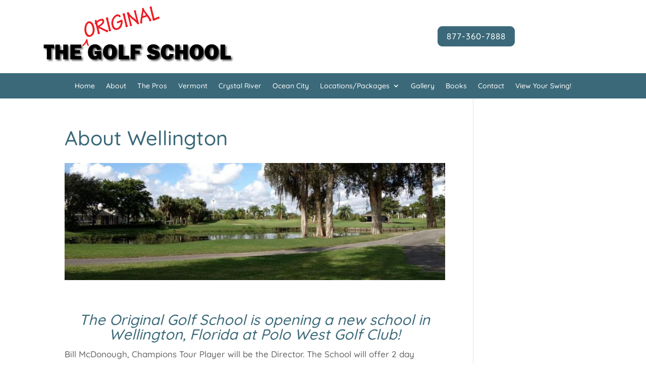

--- FILE ---
content_type: text/html; charset=utf-8
request_url: https://www.google.com/recaptcha/api2/anchor?ar=1&k=6LfBxY8aAAAAAM2hRGaMdRt6UAp0dvKKd0KLqzh8&co=aHR0cHM6Ly90aGVvcmlnaW5hbGdvbGZzY2hvb2wuY29tOjQ0Mw..&hl=en&v=PoyoqOPhxBO7pBk68S4YbpHZ&size=invisible&anchor-ms=20000&execute-ms=30000&cb=5djivkk0gy2p
body_size: 49478
content:
<!DOCTYPE HTML><html dir="ltr" lang="en"><head><meta http-equiv="Content-Type" content="text/html; charset=UTF-8">
<meta http-equiv="X-UA-Compatible" content="IE=edge">
<title>reCAPTCHA</title>
<style type="text/css">
/* cyrillic-ext */
@font-face {
  font-family: 'Roboto';
  font-style: normal;
  font-weight: 400;
  font-stretch: 100%;
  src: url(//fonts.gstatic.com/s/roboto/v48/KFO7CnqEu92Fr1ME7kSn66aGLdTylUAMa3GUBHMdazTgWw.woff2) format('woff2');
  unicode-range: U+0460-052F, U+1C80-1C8A, U+20B4, U+2DE0-2DFF, U+A640-A69F, U+FE2E-FE2F;
}
/* cyrillic */
@font-face {
  font-family: 'Roboto';
  font-style: normal;
  font-weight: 400;
  font-stretch: 100%;
  src: url(//fonts.gstatic.com/s/roboto/v48/KFO7CnqEu92Fr1ME7kSn66aGLdTylUAMa3iUBHMdazTgWw.woff2) format('woff2');
  unicode-range: U+0301, U+0400-045F, U+0490-0491, U+04B0-04B1, U+2116;
}
/* greek-ext */
@font-face {
  font-family: 'Roboto';
  font-style: normal;
  font-weight: 400;
  font-stretch: 100%;
  src: url(//fonts.gstatic.com/s/roboto/v48/KFO7CnqEu92Fr1ME7kSn66aGLdTylUAMa3CUBHMdazTgWw.woff2) format('woff2');
  unicode-range: U+1F00-1FFF;
}
/* greek */
@font-face {
  font-family: 'Roboto';
  font-style: normal;
  font-weight: 400;
  font-stretch: 100%;
  src: url(//fonts.gstatic.com/s/roboto/v48/KFO7CnqEu92Fr1ME7kSn66aGLdTylUAMa3-UBHMdazTgWw.woff2) format('woff2');
  unicode-range: U+0370-0377, U+037A-037F, U+0384-038A, U+038C, U+038E-03A1, U+03A3-03FF;
}
/* math */
@font-face {
  font-family: 'Roboto';
  font-style: normal;
  font-weight: 400;
  font-stretch: 100%;
  src: url(//fonts.gstatic.com/s/roboto/v48/KFO7CnqEu92Fr1ME7kSn66aGLdTylUAMawCUBHMdazTgWw.woff2) format('woff2');
  unicode-range: U+0302-0303, U+0305, U+0307-0308, U+0310, U+0312, U+0315, U+031A, U+0326-0327, U+032C, U+032F-0330, U+0332-0333, U+0338, U+033A, U+0346, U+034D, U+0391-03A1, U+03A3-03A9, U+03B1-03C9, U+03D1, U+03D5-03D6, U+03F0-03F1, U+03F4-03F5, U+2016-2017, U+2034-2038, U+203C, U+2040, U+2043, U+2047, U+2050, U+2057, U+205F, U+2070-2071, U+2074-208E, U+2090-209C, U+20D0-20DC, U+20E1, U+20E5-20EF, U+2100-2112, U+2114-2115, U+2117-2121, U+2123-214F, U+2190, U+2192, U+2194-21AE, U+21B0-21E5, U+21F1-21F2, U+21F4-2211, U+2213-2214, U+2216-22FF, U+2308-230B, U+2310, U+2319, U+231C-2321, U+2336-237A, U+237C, U+2395, U+239B-23B7, U+23D0, U+23DC-23E1, U+2474-2475, U+25AF, U+25B3, U+25B7, U+25BD, U+25C1, U+25CA, U+25CC, U+25FB, U+266D-266F, U+27C0-27FF, U+2900-2AFF, U+2B0E-2B11, U+2B30-2B4C, U+2BFE, U+3030, U+FF5B, U+FF5D, U+1D400-1D7FF, U+1EE00-1EEFF;
}
/* symbols */
@font-face {
  font-family: 'Roboto';
  font-style: normal;
  font-weight: 400;
  font-stretch: 100%;
  src: url(//fonts.gstatic.com/s/roboto/v48/KFO7CnqEu92Fr1ME7kSn66aGLdTylUAMaxKUBHMdazTgWw.woff2) format('woff2');
  unicode-range: U+0001-000C, U+000E-001F, U+007F-009F, U+20DD-20E0, U+20E2-20E4, U+2150-218F, U+2190, U+2192, U+2194-2199, U+21AF, U+21E6-21F0, U+21F3, U+2218-2219, U+2299, U+22C4-22C6, U+2300-243F, U+2440-244A, U+2460-24FF, U+25A0-27BF, U+2800-28FF, U+2921-2922, U+2981, U+29BF, U+29EB, U+2B00-2BFF, U+4DC0-4DFF, U+FFF9-FFFB, U+10140-1018E, U+10190-1019C, U+101A0, U+101D0-101FD, U+102E0-102FB, U+10E60-10E7E, U+1D2C0-1D2D3, U+1D2E0-1D37F, U+1F000-1F0FF, U+1F100-1F1AD, U+1F1E6-1F1FF, U+1F30D-1F30F, U+1F315, U+1F31C, U+1F31E, U+1F320-1F32C, U+1F336, U+1F378, U+1F37D, U+1F382, U+1F393-1F39F, U+1F3A7-1F3A8, U+1F3AC-1F3AF, U+1F3C2, U+1F3C4-1F3C6, U+1F3CA-1F3CE, U+1F3D4-1F3E0, U+1F3ED, U+1F3F1-1F3F3, U+1F3F5-1F3F7, U+1F408, U+1F415, U+1F41F, U+1F426, U+1F43F, U+1F441-1F442, U+1F444, U+1F446-1F449, U+1F44C-1F44E, U+1F453, U+1F46A, U+1F47D, U+1F4A3, U+1F4B0, U+1F4B3, U+1F4B9, U+1F4BB, U+1F4BF, U+1F4C8-1F4CB, U+1F4D6, U+1F4DA, U+1F4DF, U+1F4E3-1F4E6, U+1F4EA-1F4ED, U+1F4F7, U+1F4F9-1F4FB, U+1F4FD-1F4FE, U+1F503, U+1F507-1F50B, U+1F50D, U+1F512-1F513, U+1F53E-1F54A, U+1F54F-1F5FA, U+1F610, U+1F650-1F67F, U+1F687, U+1F68D, U+1F691, U+1F694, U+1F698, U+1F6AD, U+1F6B2, U+1F6B9-1F6BA, U+1F6BC, U+1F6C6-1F6CF, U+1F6D3-1F6D7, U+1F6E0-1F6EA, U+1F6F0-1F6F3, U+1F6F7-1F6FC, U+1F700-1F7FF, U+1F800-1F80B, U+1F810-1F847, U+1F850-1F859, U+1F860-1F887, U+1F890-1F8AD, U+1F8B0-1F8BB, U+1F8C0-1F8C1, U+1F900-1F90B, U+1F93B, U+1F946, U+1F984, U+1F996, U+1F9E9, U+1FA00-1FA6F, U+1FA70-1FA7C, U+1FA80-1FA89, U+1FA8F-1FAC6, U+1FACE-1FADC, U+1FADF-1FAE9, U+1FAF0-1FAF8, U+1FB00-1FBFF;
}
/* vietnamese */
@font-face {
  font-family: 'Roboto';
  font-style: normal;
  font-weight: 400;
  font-stretch: 100%;
  src: url(//fonts.gstatic.com/s/roboto/v48/KFO7CnqEu92Fr1ME7kSn66aGLdTylUAMa3OUBHMdazTgWw.woff2) format('woff2');
  unicode-range: U+0102-0103, U+0110-0111, U+0128-0129, U+0168-0169, U+01A0-01A1, U+01AF-01B0, U+0300-0301, U+0303-0304, U+0308-0309, U+0323, U+0329, U+1EA0-1EF9, U+20AB;
}
/* latin-ext */
@font-face {
  font-family: 'Roboto';
  font-style: normal;
  font-weight: 400;
  font-stretch: 100%;
  src: url(//fonts.gstatic.com/s/roboto/v48/KFO7CnqEu92Fr1ME7kSn66aGLdTylUAMa3KUBHMdazTgWw.woff2) format('woff2');
  unicode-range: U+0100-02BA, U+02BD-02C5, U+02C7-02CC, U+02CE-02D7, U+02DD-02FF, U+0304, U+0308, U+0329, U+1D00-1DBF, U+1E00-1E9F, U+1EF2-1EFF, U+2020, U+20A0-20AB, U+20AD-20C0, U+2113, U+2C60-2C7F, U+A720-A7FF;
}
/* latin */
@font-face {
  font-family: 'Roboto';
  font-style: normal;
  font-weight: 400;
  font-stretch: 100%;
  src: url(//fonts.gstatic.com/s/roboto/v48/KFO7CnqEu92Fr1ME7kSn66aGLdTylUAMa3yUBHMdazQ.woff2) format('woff2');
  unicode-range: U+0000-00FF, U+0131, U+0152-0153, U+02BB-02BC, U+02C6, U+02DA, U+02DC, U+0304, U+0308, U+0329, U+2000-206F, U+20AC, U+2122, U+2191, U+2193, U+2212, U+2215, U+FEFF, U+FFFD;
}
/* cyrillic-ext */
@font-face {
  font-family: 'Roboto';
  font-style: normal;
  font-weight: 500;
  font-stretch: 100%;
  src: url(//fonts.gstatic.com/s/roboto/v48/KFO7CnqEu92Fr1ME7kSn66aGLdTylUAMa3GUBHMdazTgWw.woff2) format('woff2');
  unicode-range: U+0460-052F, U+1C80-1C8A, U+20B4, U+2DE0-2DFF, U+A640-A69F, U+FE2E-FE2F;
}
/* cyrillic */
@font-face {
  font-family: 'Roboto';
  font-style: normal;
  font-weight: 500;
  font-stretch: 100%;
  src: url(//fonts.gstatic.com/s/roboto/v48/KFO7CnqEu92Fr1ME7kSn66aGLdTylUAMa3iUBHMdazTgWw.woff2) format('woff2');
  unicode-range: U+0301, U+0400-045F, U+0490-0491, U+04B0-04B1, U+2116;
}
/* greek-ext */
@font-face {
  font-family: 'Roboto';
  font-style: normal;
  font-weight: 500;
  font-stretch: 100%;
  src: url(//fonts.gstatic.com/s/roboto/v48/KFO7CnqEu92Fr1ME7kSn66aGLdTylUAMa3CUBHMdazTgWw.woff2) format('woff2');
  unicode-range: U+1F00-1FFF;
}
/* greek */
@font-face {
  font-family: 'Roboto';
  font-style: normal;
  font-weight: 500;
  font-stretch: 100%;
  src: url(//fonts.gstatic.com/s/roboto/v48/KFO7CnqEu92Fr1ME7kSn66aGLdTylUAMa3-UBHMdazTgWw.woff2) format('woff2');
  unicode-range: U+0370-0377, U+037A-037F, U+0384-038A, U+038C, U+038E-03A1, U+03A3-03FF;
}
/* math */
@font-face {
  font-family: 'Roboto';
  font-style: normal;
  font-weight: 500;
  font-stretch: 100%;
  src: url(//fonts.gstatic.com/s/roboto/v48/KFO7CnqEu92Fr1ME7kSn66aGLdTylUAMawCUBHMdazTgWw.woff2) format('woff2');
  unicode-range: U+0302-0303, U+0305, U+0307-0308, U+0310, U+0312, U+0315, U+031A, U+0326-0327, U+032C, U+032F-0330, U+0332-0333, U+0338, U+033A, U+0346, U+034D, U+0391-03A1, U+03A3-03A9, U+03B1-03C9, U+03D1, U+03D5-03D6, U+03F0-03F1, U+03F4-03F5, U+2016-2017, U+2034-2038, U+203C, U+2040, U+2043, U+2047, U+2050, U+2057, U+205F, U+2070-2071, U+2074-208E, U+2090-209C, U+20D0-20DC, U+20E1, U+20E5-20EF, U+2100-2112, U+2114-2115, U+2117-2121, U+2123-214F, U+2190, U+2192, U+2194-21AE, U+21B0-21E5, U+21F1-21F2, U+21F4-2211, U+2213-2214, U+2216-22FF, U+2308-230B, U+2310, U+2319, U+231C-2321, U+2336-237A, U+237C, U+2395, U+239B-23B7, U+23D0, U+23DC-23E1, U+2474-2475, U+25AF, U+25B3, U+25B7, U+25BD, U+25C1, U+25CA, U+25CC, U+25FB, U+266D-266F, U+27C0-27FF, U+2900-2AFF, U+2B0E-2B11, U+2B30-2B4C, U+2BFE, U+3030, U+FF5B, U+FF5D, U+1D400-1D7FF, U+1EE00-1EEFF;
}
/* symbols */
@font-face {
  font-family: 'Roboto';
  font-style: normal;
  font-weight: 500;
  font-stretch: 100%;
  src: url(//fonts.gstatic.com/s/roboto/v48/KFO7CnqEu92Fr1ME7kSn66aGLdTylUAMaxKUBHMdazTgWw.woff2) format('woff2');
  unicode-range: U+0001-000C, U+000E-001F, U+007F-009F, U+20DD-20E0, U+20E2-20E4, U+2150-218F, U+2190, U+2192, U+2194-2199, U+21AF, U+21E6-21F0, U+21F3, U+2218-2219, U+2299, U+22C4-22C6, U+2300-243F, U+2440-244A, U+2460-24FF, U+25A0-27BF, U+2800-28FF, U+2921-2922, U+2981, U+29BF, U+29EB, U+2B00-2BFF, U+4DC0-4DFF, U+FFF9-FFFB, U+10140-1018E, U+10190-1019C, U+101A0, U+101D0-101FD, U+102E0-102FB, U+10E60-10E7E, U+1D2C0-1D2D3, U+1D2E0-1D37F, U+1F000-1F0FF, U+1F100-1F1AD, U+1F1E6-1F1FF, U+1F30D-1F30F, U+1F315, U+1F31C, U+1F31E, U+1F320-1F32C, U+1F336, U+1F378, U+1F37D, U+1F382, U+1F393-1F39F, U+1F3A7-1F3A8, U+1F3AC-1F3AF, U+1F3C2, U+1F3C4-1F3C6, U+1F3CA-1F3CE, U+1F3D4-1F3E0, U+1F3ED, U+1F3F1-1F3F3, U+1F3F5-1F3F7, U+1F408, U+1F415, U+1F41F, U+1F426, U+1F43F, U+1F441-1F442, U+1F444, U+1F446-1F449, U+1F44C-1F44E, U+1F453, U+1F46A, U+1F47D, U+1F4A3, U+1F4B0, U+1F4B3, U+1F4B9, U+1F4BB, U+1F4BF, U+1F4C8-1F4CB, U+1F4D6, U+1F4DA, U+1F4DF, U+1F4E3-1F4E6, U+1F4EA-1F4ED, U+1F4F7, U+1F4F9-1F4FB, U+1F4FD-1F4FE, U+1F503, U+1F507-1F50B, U+1F50D, U+1F512-1F513, U+1F53E-1F54A, U+1F54F-1F5FA, U+1F610, U+1F650-1F67F, U+1F687, U+1F68D, U+1F691, U+1F694, U+1F698, U+1F6AD, U+1F6B2, U+1F6B9-1F6BA, U+1F6BC, U+1F6C6-1F6CF, U+1F6D3-1F6D7, U+1F6E0-1F6EA, U+1F6F0-1F6F3, U+1F6F7-1F6FC, U+1F700-1F7FF, U+1F800-1F80B, U+1F810-1F847, U+1F850-1F859, U+1F860-1F887, U+1F890-1F8AD, U+1F8B0-1F8BB, U+1F8C0-1F8C1, U+1F900-1F90B, U+1F93B, U+1F946, U+1F984, U+1F996, U+1F9E9, U+1FA00-1FA6F, U+1FA70-1FA7C, U+1FA80-1FA89, U+1FA8F-1FAC6, U+1FACE-1FADC, U+1FADF-1FAE9, U+1FAF0-1FAF8, U+1FB00-1FBFF;
}
/* vietnamese */
@font-face {
  font-family: 'Roboto';
  font-style: normal;
  font-weight: 500;
  font-stretch: 100%;
  src: url(//fonts.gstatic.com/s/roboto/v48/KFO7CnqEu92Fr1ME7kSn66aGLdTylUAMa3OUBHMdazTgWw.woff2) format('woff2');
  unicode-range: U+0102-0103, U+0110-0111, U+0128-0129, U+0168-0169, U+01A0-01A1, U+01AF-01B0, U+0300-0301, U+0303-0304, U+0308-0309, U+0323, U+0329, U+1EA0-1EF9, U+20AB;
}
/* latin-ext */
@font-face {
  font-family: 'Roboto';
  font-style: normal;
  font-weight: 500;
  font-stretch: 100%;
  src: url(//fonts.gstatic.com/s/roboto/v48/KFO7CnqEu92Fr1ME7kSn66aGLdTylUAMa3KUBHMdazTgWw.woff2) format('woff2');
  unicode-range: U+0100-02BA, U+02BD-02C5, U+02C7-02CC, U+02CE-02D7, U+02DD-02FF, U+0304, U+0308, U+0329, U+1D00-1DBF, U+1E00-1E9F, U+1EF2-1EFF, U+2020, U+20A0-20AB, U+20AD-20C0, U+2113, U+2C60-2C7F, U+A720-A7FF;
}
/* latin */
@font-face {
  font-family: 'Roboto';
  font-style: normal;
  font-weight: 500;
  font-stretch: 100%;
  src: url(//fonts.gstatic.com/s/roboto/v48/KFO7CnqEu92Fr1ME7kSn66aGLdTylUAMa3yUBHMdazQ.woff2) format('woff2');
  unicode-range: U+0000-00FF, U+0131, U+0152-0153, U+02BB-02BC, U+02C6, U+02DA, U+02DC, U+0304, U+0308, U+0329, U+2000-206F, U+20AC, U+2122, U+2191, U+2193, U+2212, U+2215, U+FEFF, U+FFFD;
}
/* cyrillic-ext */
@font-face {
  font-family: 'Roboto';
  font-style: normal;
  font-weight: 900;
  font-stretch: 100%;
  src: url(//fonts.gstatic.com/s/roboto/v48/KFO7CnqEu92Fr1ME7kSn66aGLdTylUAMa3GUBHMdazTgWw.woff2) format('woff2');
  unicode-range: U+0460-052F, U+1C80-1C8A, U+20B4, U+2DE0-2DFF, U+A640-A69F, U+FE2E-FE2F;
}
/* cyrillic */
@font-face {
  font-family: 'Roboto';
  font-style: normal;
  font-weight: 900;
  font-stretch: 100%;
  src: url(//fonts.gstatic.com/s/roboto/v48/KFO7CnqEu92Fr1ME7kSn66aGLdTylUAMa3iUBHMdazTgWw.woff2) format('woff2');
  unicode-range: U+0301, U+0400-045F, U+0490-0491, U+04B0-04B1, U+2116;
}
/* greek-ext */
@font-face {
  font-family: 'Roboto';
  font-style: normal;
  font-weight: 900;
  font-stretch: 100%;
  src: url(//fonts.gstatic.com/s/roboto/v48/KFO7CnqEu92Fr1ME7kSn66aGLdTylUAMa3CUBHMdazTgWw.woff2) format('woff2');
  unicode-range: U+1F00-1FFF;
}
/* greek */
@font-face {
  font-family: 'Roboto';
  font-style: normal;
  font-weight: 900;
  font-stretch: 100%;
  src: url(//fonts.gstatic.com/s/roboto/v48/KFO7CnqEu92Fr1ME7kSn66aGLdTylUAMa3-UBHMdazTgWw.woff2) format('woff2');
  unicode-range: U+0370-0377, U+037A-037F, U+0384-038A, U+038C, U+038E-03A1, U+03A3-03FF;
}
/* math */
@font-face {
  font-family: 'Roboto';
  font-style: normal;
  font-weight: 900;
  font-stretch: 100%;
  src: url(//fonts.gstatic.com/s/roboto/v48/KFO7CnqEu92Fr1ME7kSn66aGLdTylUAMawCUBHMdazTgWw.woff2) format('woff2');
  unicode-range: U+0302-0303, U+0305, U+0307-0308, U+0310, U+0312, U+0315, U+031A, U+0326-0327, U+032C, U+032F-0330, U+0332-0333, U+0338, U+033A, U+0346, U+034D, U+0391-03A1, U+03A3-03A9, U+03B1-03C9, U+03D1, U+03D5-03D6, U+03F0-03F1, U+03F4-03F5, U+2016-2017, U+2034-2038, U+203C, U+2040, U+2043, U+2047, U+2050, U+2057, U+205F, U+2070-2071, U+2074-208E, U+2090-209C, U+20D0-20DC, U+20E1, U+20E5-20EF, U+2100-2112, U+2114-2115, U+2117-2121, U+2123-214F, U+2190, U+2192, U+2194-21AE, U+21B0-21E5, U+21F1-21F2, U+21F4-2211, U+2213-2214, U+2216-22FF, U+2308-230B, U+2310, U+2319, U+231C-2321, U+2336-237A, U+237C, U+2395, U+239B-23B7, U+23D0, U+23DC-23E1, U+2474-2475, U+25AF, U+25B3, U+25B7, U+25BD, U+25C1, U+25CA, U+25CC, U+25FB, U+266D-266F, U+27C0-27FF, U+2900-2AFF, U+2B0E-2B11, U+2B30-2B4C, U+2BFE, U+3030, U+FF5B, U+FF5D, U+1D400-1D7FF, U+1EE00-1EEFF;
}
/* symbols */
@font-face {
  font-family: 'Roboto';
  font-style: normal;
  font-weight: 900;
  font-stretch: 100%;
  src: url(//fonts.gstatic.com/s/roboto/v48/KFO7CnqEu92Fr1ME7kSn66aGLdTylUAMaxKUBHMdazTgWw.woff2) format('woff2');
  unicode-range: U+0001-000C, U+000E-001F, U+007F-009F, U+20DD-20E0, U+20E2-20E4, U+2150-218F, U+2190, U+2192, U+2194-2199, U+21AF, U+21E6-21F0, U+21F3, U+2218-2219, U+2299, U+22C4-22C6, U+2300-243F, U+2440-244A, U+2460-24FF, U+25A0-27BF, U+2800-28FF, U+2921-2922, U+2981, U+29BF, U+29EB, U+2B00-2BFF, U+4DC0-4DFF, U+FFF9-FFFB, U+10140-1018E, U+10190-1019C, U+101A0, U+101D0-101FD, U+102E0-102FB, U+10E60-10E7E, U+1D2C0-1D2D3, U+1D2E0-1D37F, U+1F000-1F0FF, U+1F100-1F1AD, U+1F1E6-1F1FF, U+1F30D-1F30F, U+1F315, U+1F31C, U+1F31E, U+1F320-1F32C, U+1F336, U+1F378, U+1F37D, U+1F382, U+1F393-1F39F, U+1F3A7-1F3A8, U+1F3AC-1F3AF, U+1F3C2, U+1F3C4-1F3C6, U+1F3CA-1F3CE, U+1F3D4-1F3E0, U+1F3ED, U+1F3F1-1F3F3, U+1F3F5-1F3F7, U+1F408, U+1F415, U+1F41F, U+1F426, U+1F43F, U+1F441-1F442, U+1F444, U+1F446-1F449, U+1F44C-1F44E, U+1F453, U+1F46A, U+1F47D, U+1F4A3, U+1F4B0, U+1F4B3, U+1F4B9, U+1F4BB, U+1F4BF, U+1F4C8-1F4CB, U+1F4D6, U+1F4DA, U+1F4DF, U+1F4E3-1F4E6, U+1F4EA-1F4ED, U+1F4F7, U+1F4F9-1F4FB, U+1F4FD-1F4FE, U+1F503, U+1F507-1F50B, U+1F50D, U+1F512-1F513, U+1F53E-1F54A, U+1F54F-1F5FA, U+1F610, U+1F650-1F67F, U+1F687, U+1F68D, U+1F691, U+1F694, U+1F698, U+1F6AD, U+1F6B2, U+1F6B9-1F6BA, U+1F6BC, U+1F6C6-1F6CF, U+1F6D3-1F6D7, U+1F6E0-1F6EA, U+1F6F0-1F6F3, U+1F6F7-1F6FC, U+1F700-1F7FF, U+1F800-1F80B, U+1F810-1F847, U+1F850-1F859, U+1F860-1F887, U+1F890-1F8AD, U+1F8B0-1F8BB, U+1F8C0-1F8C1, U+1F900-1F90B, U+1F93B, U+1F946, U+1F984, U+1F996, U+1F9E9, U+1FA00-1FA6F, U+1FA70-1FA7C, U+1FA80-1FA89, U+1FA8F-1FAC6, U+1FACE-1FADC, U+1FADF-1FAE9, U+1FAF0-1FAF8, U+1FB00-1FBFF;
}
/* vietnamese */
@font-face {
  font-family: 'Roboto';
  font-style: normal;
  font-weight: 900;
  font-stretch: 100%;
  src: url(//fonts.gstatic.com/s/roboto/v48/KFO7CnqEu92Fr1ME7kSn66aGLdTylUAMa3OUBHMdazTgWw.woff2) format('woff2');
  unicode-range: U+0102-0103, U+0110-0111, U+0128-0129, U+0168-0169, U+01A0-01A1, U+01AF-01B0, U+0300-0301, U+0303-0304, U+0308-0309, U+0323, U+0329, U+1EA0-1EF9, U+20AB;
}
/* latin-ext */
@font-face {
  font-family: 'Roboto';
  font-style: normal;
  font-weight: 900;
  font-stretch: 100%;
  src: url(//fonts.gstatic.com/s/roboto/v48/KFO7CnqEu92Fr1ME7kSn66aGLdTylUAMa3KUBHMdazTgWw.woff2) format('woff2');
  unicode-range: U+0100-02BA, U+02BD-02C5, U+02C7-02CC, U+02CE-02D7, U+02DD-02FF, U+0304, U+0308, U+0329, U+1D00-1DBF, U+1E00-1E9F, U+1EF2-1EFF, U+2020, U+20A0-20AB, U+20AD-20C0, U+2113, U+2C60-2C7F, U+A720-A7FF;
}
/* latin */
@font-face {
  font-family: 'Roboto';
  font-style: normal;
  font-weight: 900;
  font-stretch: 100%;
  src: url(//fonts.gstatic.com/s/roboto/v48/KFO7CnqEu92Fr1ME7kSn66aGLdTylUAMa3yUBHMdazQ.woff2) format('woff2');
  unicode-range: U+0000-00FF, U+0131, U+0152-0153, U+02BB-02BC, U+02C6, U+02DA, U+02DC, U+0304, U+0308, U+0329, U+2000-206F, U+20AC, U+2122, U+2191, U+2193, U+2212, U+2215, U+FEFF, U+FFFD;
}

</style>
<link rel="stylesheet" type="text/css" href="https://www.gstatic.com/recaptcha/releases/PoyoqOPhxBO7pBk68S4YbpHZ/styles__ltr.css">
<script nonce="KNR2IrLBAFd20fHc-gfFSA" type="text/javascript">window['__recaptcha_api'] = 'https://www.google.com/recaptcha/api2/';</script>
<script type="text/javascript" src="https://www.gstatic.com/recaptcha/releases/PoyoqOPhxBO7pBk68S4YbpHZ/recaptcha__en.js" nonce="KNR2IrLBAFd20fHc-gfFSA">
      
    </script></head>
<body><div id="rc-anchor-alert" class="rc-anchor-alert"></div>
<input type="hidden" id="recaptcha-token" value="[base64]">
<script type="text/javascript" nonce="KNR2IrLBAFd20fHc-gfFSA">
      recaptcha.anchor.Main.init("[\x22ainput\x22,[\x22bgdata\x22,\x22\x22,\[base64]/[base64]/[base64]/bmV3IHJbeF0oY1swXSk6RT09Mj9uZXcgclt4XShjWzBdLGNbMV0pOkU9PTM/bmV3IHJbeF0oY1swXSxjWzFdLGNbMl0pOkU9PTQ/[base64]/[base64]/[base64]/[base64]/[base64]/[base64]/[base64]/[base64]\x22,\[base64]\x22,\x22NcKUUcK4JcKfwopJwovCtDgFwqdfw47DlDZuwrzCvkANwrrDokhqFsOfwrp6w6HDnlrCpl8fwpjCicO/w77CosKow6RUO0lmUmXCvAhZdMKBfXLDjcKdfyd8X8Obwqk8JTkwTcOIw57Dvz/DvMO1RsO4dsOBMcKPw7ZuaRg0SyoGZB5nwofDvVsjBBlMw6xIw5YFw47DqD1DQDZeN2vCksK7w5xWdAIAPMOpwpTDvjLDkMOEFGLDgD1GHTRrwrzCrjkMwpU3RVnCuMO3wqDCvA7Cjj/DnTENw6bDmMKHw5Qzw4p6bXHCmcK7w73DrMOUWcOICMOLwp5Bw64MbQrDhsKXwo3ChhEEYXjCiMOmTcKkw5lvwr/[base64]/YGwWUcK2wp/DmsOyw5kvAiU9woFCXE3Chz7DusOYw7LCh8KzW8KWXBPDlEs9woorw5dOwpvCgwPDqMOhbwzDt1zDrsKDwrHDuhbDs3/CtsO4wq5EKADChW0swrhJw5tkw5V9AMONATNUw6HCjMKpw6PCrSzCgSzCoGnCh3DCpRRGY8OWDWZcOcKMwp3DpTM1w4vCnhbDpcK6KMKlIWHDvcKow6zChQ/DlxYDw4LCiw0wd1dDwoRGDMO9JsKDw7bCkkLCuXTCu8KofMKiGz1QUBIDw6HDvcKVw4vCjBprbTHDuCcODcOBXjFZLjLDoXnDo3skwrk4wqcBRcKXwpRDw7EMwotweMO/W0QyGAHDoQzCiWQYRwwScT7CuMKRw7k7w7LDucO4w48vwqfCkcKvHipUwofCiizChXxUQcOVLcKrw4TCr8KAwoDCm8ORdgvDpcOTb1PDlmFiWUNGwpJfwrYXw5LCg8KBwoXChsKqwrcQHgPCrnE/w5nCnsKLaRVDw69gw5dDw5PChcKOw4/DncOWXWtRwroHw7t0UTrCkcKXw7YHwo1OwopOaDHDhcKyAAcDVgDCqsOJQ8OKwobDtsO3SMOpw5ItMMKLwqMSwpPCtcKGRjhqwr0Bw7RUwpoSw4PDlsKQYcKIwpNldB/Cp2M5w6U9SDYZwp0jw4vDmsOiwoHDscOBwrwhwrp2OmTDi8KhwqPDjWTCtMOTScOSwr3CisKvVcK9PMOSfhLDp8K/[base64]/O8OyDMKLasK9KR8/[base64]/wr1TwqhsC2hLwpLCiMKFGcOgVHzDp2MGwq3DlsOsw77Dj1JAw4TDt8KNcMKBWixxUhnDv0kES8K+woPDlGoKGm1ScRnCnWLDpj4kwo4kHXDCkBvDgUN1NMOGw7/[base64]/DgsKowr3DisOxQl7CmjcfBsKRw4jDp0YTwpJia2rCoB9Aw5DCqsKiQjzCjsKlSMO+w5TDjhYVbsOmwpTCjwFuEcO5w6ECw4tuw67DqwTDtQ4qEMOew64Zw6Akw65oYcOpVQ/DocK0w743EMO2YsKidhjDhcKCEkIiw4YkwojCmsOUbnHCo8OvScODXsKLW8ObRcK5OcOhwpLDjQtZw4siecOqa8Ohw6BDwo5zfcOgZMKje8O0DcOew60kBUXCskPDl8ONwpzDtcOnTcO/[base64]/CjBBSH07DssO8w70iJxU4w57CpDDCvMK+w5UMw5HDqinDsA97bWXDiVbDokwWNEzDuDfCksObwqTCo8KSw78oFsOhVcODw5LDkDrCs3HCnxnDkB/CuWDDqsO8w5VbwqBVw4tLZibCrMODwqvDucKgwrvDoFrDmsOZw5tuJAwOw4h6w4MVS17CisOyw513w69SdkvDicKfRcOgTQd6w7NOO3fDg8Khw5rDkMOpfFnCpwDCqMO8csK8McKMw6PDncKgIUwRwqbChMK6V8K/[base64]/CmXDDucObwqcSHcKqdSVBwpHDm8O9G8K1YQRgQsOqw4JlYMK+fcOUw64LKWMRYMO6F8K6wpF6HcOsXcOww7dzw5DDmlDDkMOrw5HCqVDDnsO0KW3CrMKhVsKEBcOgw4jDoyFubsKVwr3DmMK5OcOHwo0pw73Cuzgjwp8ZQcO4wqjCg8OzBsO/[base64]/Cr8OUZcONXmjCosOGwrJXw5Q2X8KmwqfDnCjDqsKUag8OwoU9wpvDjEHDmiDDpAFewoFiAT3Cm8O7wrTDtMKYY8OYwpjCnjXDtQ1yeCfDuhs2c2lwwoXCmcOrK8K8w5MAw5zCqkLCgMOEN2/CrMORwq7CmEkow5AcwoDCv2PDiMOqwq0GwpJ2CQDDviLClMKDw4k5w5rChMKnwqfCi8KBAx02wp7CmxdvJ2LCgMKzHcKmL8KPwr4SbMK0PcK1wo8EM0xdAwJYwqLDr2bCnVReFsOzQj/Dl8KvKEvDs8K+K8Opwpd/L0HCh0lEdyfDiVdiwpI0wrPCunMQw6Q0JcO1fmovOMOjw7pSwqoJWUxGXcO2wowzWsKWIcKJXcOqO37CoMK5wrJyw4zDjMKCw5zDj8KFFyjDlcKEdcONDMKPK0XDthvDqcOaw6XCu8OYw4VCwoTCp8OVwrzCu8K8VHhqSsKGwqNwwpbCmVJGUF/Dn3UTcsO+w47Dm8Oiw7ISB8KHHsO3NsKAw63CowZGJMOcw5bDql/[base64]/[base64]/DmxY9wpk/wqxtw7DCjMOGw6rDpiHChMK+Fx7DoxHDmsKfwq45wpIMbRfCqsKfOi5VQRtgJnrDq1Bkw4/DrcKdJsOXV8KLHAMJw58NwrfDi8OqwqZGKMOHwr5mW8Oiw4ARw78NIToAw5zCkcOywp/CkcKMUsOzw58wwqPDhMOwwqc8wrsbwrDDs0sSbQDDgcKURsK+wptDTsOIecK0eQDDn8OqKFcRwqHCkcKLScKZDUPDqxHCsMKvYcKkG8OXesOvwokgw5/DpGNcw7gxesOqw7zDvsKvRSI9wpPCtMObUMONQ0QWw4R1fMOkwoYsXsKtMcO2wrg6w4zCkVI4DsKePMKGFEvDicO4WcOww47CvAA3Gi5eOmoDLCFvw6zDuR1fUcKUwpbDu8OKwpDDicO0W8K/wonDq8O1woPDgABaKsOxeRrDo8Opw7o2w7HDtMOUNsOaaTfDnVLChktsw6TCqsKrw7BXLWglPMKcAFzCrcOew7jDuX5KYsOJQCTDqnBFw5HCp8KhbgLDg1ZbwpzCmlzDhzFPIRLCrTFpRAoVOcOXw7LDnirCiMKYUlJbwoZ/wqPDpGkcA8OeHQLCpXYTw4/Cu0dHd8OIw4TCvSdMaxfCqsKdTRQ0fQTDoGdRwqJlw7M3fQZ3w6EiKsO/c8KlCg8dDAZjw4zDusKLE2bDu3oPRzfCq1xAR8OmJcKjw5dmfXdxw4Itw67CmzDCgsKmwq52TF/DgsKOcHLChg8Mw4ZrVhx4FwJ5wovDnsOHw5fCpcKOw4LDr3DCgVBoIsOnwoFJa8KMLG/CjmFVwqHCtMKJwpjDmMOPwq/DvTTDjlzDscOewpt0wpLCssORD38VasOdw4jDtF/CigjCiAHDrMOrFSQdKkMIH0Ybw6xSw7ZdwrjDmMKBwqdQwoTDtmfCimLDqgA4GMKRCRZNQcKsLcKywoHDlsOIdEV+w4TDpsKywp55wrTDsMO/FDvDpcK/Y1rDhFk1wrkST8KhYW5swqAiwpsiwonDrD3Cqwl1w67Dg8KUw5NEdsOcwovCnMK6wpfDuXHCgQx7fD3CrcOEZicww6YGwoFCwq7DrAlmKcKyR3sdfAfCp8KUwpPDg2VUw44/LFkkLTtlw7tJCCszw5dVw7UkSB1BwoXDn8Ksw6nCncKewrZuCsOAwoLCgMKHHDbDmH7CtsOqNcOEYMOLw4LDh8KEVx5RTk3CmxAOL8O9ecKwQkwAWEs+wrV4wqXCpsKwQWQuN8K5wo/DmsKACsO2wp7ChsKnBlzDhGlUw4lOL35twoJaw7vDuMKtI8KTfggvY8OHwqg2ZQZZemLDkMKYw7YRw5TDiC7Dh1YDe2knwqRrwq7Dt8OOwpQ7wpLDtTbCt8O/[base64]/DusKowpBJw5jDoil2TWEuQsOGwqkvwp/DrXDCpR/Dm8OEw43DsVDCl8Kaw4YSw5vCg1zDsmxIwqMXIcO4esKhIXPDjMKOwpEQOcKlehIXbMKiw4lkw7PCkwfDncOMw6B5IUAcwp0hdm1QwrxSfcO8fDfDgMKvNH/Cn8KQNsKuPRrCvCzCqsOmw5jCjsK0DXFxw7EHwo5KIkcDDcOBFsKSwpDCm8O/AFbDksOXwro1wo8tw5BAwpzCrMKhTcOXw4TCnzXDgXTCtcK+DsKIBhsdw4PDksK5wrTCqxRBw6bCucKXw7E3DsOfEMO0OsOvbA5zFcOGw4TCjgkfYcOEXU0fdh/CpmXDm8KoJnVCw4XDgGN0wqZqHXDDn2Z2w4rDuAjCoQs1ZHsRw6nDpkonc8O4wqYiwqzDixs1w6LCg1NQacOGU8KJEcOvCsOcS2XDrTNKw6bCmTTDog5qXsKaw4oKwpPDpcOCWMOUJkHDscOudsOHUcKmw5jDnsKvOk1EfcOtw5TChH/CjyEpwpwuQsK7woPCs8O2Dg0HKsOIw6fDqUAJXMKyw73Cil7DtcOEwoFUUkBowr/DuVrCtMOAw5onwpXDu8K+wo/DgUVcIGvCvMKMJMKiwrDCrMKtwotyw57Cj8O0Li7DvMKmdgXCgcKUejbDsT7Cg8ObT2/[base64]/TMOawrvCvcOVw6/CkcOOOwQccxh6w6DCscO3TwTDllU6WcKhPcOIw7LCsMKWLcOURsKUwqnDh8Ocwp3Ds8OAPChzw5dSwrgxHcO6I8O4QsOmw4gbNMKeJ2PDuEjDksKMwrwMF3DCgT/Cr8K+QcODfcOWO8OKw4R1CMKDfxAJGAzDjGrDoMKlw4skEkTDphBxcAZ/[base64]/DjMK1VsOgwpjCgGjDiMKUPVfDvmUhcMO5wr7CgcKnLA5Vw5xCwo1oKWkBb8OPwpnDucKCwrzCqwvDlcOVw4sQFB3CisKMScOewqvCnyBNwoDCisO/[base64]/CvsOqAxvCiXhKZsKdZgfDh2UXHgt4K8O9OkI4XlLDkkjDr0HDmsKMw73Dv8OZZsOdF0PDosKoIGoHHMK/w7woAhHCqGofBMKWw4jDlcOSYcOrw53CtF7DnsOCw54+wrHDqRLDocO/[base64]/w4XCt313ecKROknChMO0f8Ozw4YPw5dwwpxyw4wiHcOiXAc1woRywofCnsOSUGsQw7DConQ2JMK6w73CqsO/w7AabVLCn8Kwa8O2RQ3DhyvDjWLChsKcCmnDkw7CsG3Di8KBwpbDjnoVFHwfcCI2TMKCYMKsw7jCrGbDhmUNw5vCm08eOUTDtQXDlcODwobDgG04UsOnwr4Tw6cpwr3DrMKow48cAcOFGyx+wrU5w4fCqsKKKStoBB4Tw5hZwppYwp/Cu1TDsMKWwpcMf8KGwoXCoVzCiijDtMKJZQnDtRhjGjzDhcK5eik+fF/DscOCXQhlUMOkw7tJHMKYw7vCgArDjWZ+w6AgOkRjwpdMclXDlFLCiQTDm8ONw4vCvCMGJUXCtlMFw5HCp8KwSEx3HGHDhBVQdMKUw5DCo2TCtifCrcK5wq/[base64]/R8KMRcKTwrkow5x+woE9SWdue3vCn0DCpsKgwqg5wrQFwoDDpCJsAE/DllQnYcKRS3RrWcKYKMKEwr3CkMOow7XDhHYTRsOJw5HDgsOtYRHDuTgJw5/[base64]/DrFhUfztmc8KyYcK+w7/DicOow48dCMONw7TDusOFwrABc0QtGcOvw4t1asKNBR/DpXLDvAc0cMO4w4XCng48bSMkwq/DkEsswqnDgnsRSGBHDsOcRjBfw4DDtmfDiMKdJMK+woLCrjoRwqpLJW4LYH/[base64]/Ci8K/[base64]/DisKwwpLDu8KKdH19w448DMOnBl/Cn8Kcw75Ww4/Cl8OmFsOBwqPCgVQ7wp/CgsOBw6ZHJj5NwqTDnsKgXQp7H2zDuMOmw43DlUlSbsKowqnDmMO3wpXCscKvGT3DmEXDmMOmFMOUw4ZsYkU7dD7DpUAhwpzDlWhdbcOtwovCosOeew0kwoEDwqnDgD3DiEkFwqwWWMKZLRBlwpLDrV/Cljh0cmjCgTxxTsKKEMO8wpnDhkUWw7p8ZcKhwrHDr8K9OsOqw7vDssKpwqxcw5kgFMKywo/[base64]/w5Qswpgswq9ew7/CkVXCsMKuISADZ8OHfMOpecKUR1NvwqLDhUg0wownWg/DjMOhwrsYBlJ1w7t7wrDCiMKofMK6XRMcRVHCpcOARcOXZMOucFchRn7DjcOmEsOkw5LDlHLDnG1mJETDuD87W14IwpXDqwXDgz3Dl3vCg8K/wrfDrMK7CcOdPMO8wo5Id0hFcMK6w5/CvcOwYMKnNxZUFcOKw6llwq3Dq25uwpzDscOiwpgpwrRiw7vDoTXDjmDCqUXCscKdZsKTTi5xwqfDpVTDik0keE3CpgjCi8O+w73DpsKCbD1AwpHDhMK3TxPCrMOmw5F/[base64]/Dg8ORGxHDhXJrRU0bw4nDnsKufyt1wo/CvsKVRTwTe8KJNxdFw78RwoFhJMOpw79FwoXClCDCusOdbcOLDX01BFwwQMOrw6swfsOEwrhGwr8IZksZwrbDgFZowr/Dh0fDv8KeMsODwrFsZcKCMsO+R8K7wobChmwlwqvChMOtwp4Xw7vDksOPw5LChQPCh8O9w6FnPDDCksO+RTReX8KKw6kzw5o5Jw8dwpNIw6QVWG/CmlAZFsK5C8KrCcKHwoMfw5cNwpXDoFd2SlnDvlgfw6h4Ljt1FsKnw6zDoAsYYVvChVjCuMOQE8OZw6XDhsOWZxISHQp6cCXDikTClXXCnAA5w79Ew4lWw64ZDR4zHcOseB5ZwrdhMD/DlsKwVGLChMOyZMKNLsOHw4vCscKQw7Eaw7AQwrcWUsKxecKzw6fCs8OmwrxmWsKGwq1ww6bCtcOiHcOAwoNgwo0mYipkKREpwqHDtsKyQ8K6w7cqw5jDp8KZFsOvwoXCjyXCtQLDlS5jwqgGIMOjwq3DhsKDw6vDnQbCswg/HMKPXyRfw5XDg8KZYcOIw55uwqFvwp/DiiXDqMKEOMKPC0BRw7Ucw5UhFGg+wrUiw77Ctl1pw6MDccKRwr/[base64]/DpsO/w5NTw4dvPCttOMOWSwDDgibCqsODasKiF8Krw5TDl8O+JsKywo8GOsKpMEbDsXwGwpcgB8O/fsKtKEEFw4hSZ8KLEWzCk8KQBwnDvcKEDsOmXkHCglxVBSTCkRLDvHpcC8KwfmEkw7DDkAzCucOcwpYCw6BBwrHDisOyw6xHbCzDhMOowrbDq0/[base64]/[base64]/w7vDhnEpw5XDhH4Dwo06wq7Dq8O0wpLChcKAw5/Cl3xAwofCpDwEJg7ClsK3wp0cCkQwL2vCjh3CmFRgwq5UwovDlnENwqHCqxXDnkLCkMKETi3Dl0XDiTMRbQ/CgcKOU0JnwqLDj37DpEjDmQxCwoTDjsKFwqnDjSknw6gubcOlKMOjw6/CgcOIVsO2WcONw5fDiMK0KsO4KsKQBcOvw5jClcKbw5gUwqDDhT0Zw4Yww6M/[base64]/w40VOWIuw6ZdeC3ClMO5OCp6woDDvArDnsKHwpXCq8KbwoDCn8KTBMKGW8KcwoYkKAFKLjjDj8K6TcOVWsKmLcKow6/DvSrCnSjDoEgBXFBLQ8K+AXXDsFHDjnbChMOCM8KEd8OWwpMcSEjDj8O0w4DDvMKbBMK3wqB5w4jDnxjDpwJeaE99wrjCsMOEw7PCisOawokYw5k/C8OHRVHCrsKCwrlpw7PDlTDCpF8yw5TCgkFFYcOiw4/Cr1tVwooQO8Oxw6BZO3NIdgVZQ8K7eWYrR8O1wpVQT3tGw5pUwq3DnMKBbMO0w6zDnzbDh8KKL8KtwrNLacKDw5tewrYPYMOifcOZUkPDuGjDj0DClMK1f8O0wogcdMKTw60mEMORdsO9HgbDqsKcXDbDmnHCtsK/WCjCmDhxwqsDworDmsOROCLDi8KCw4Zew6vCn2zDpj/CrcKiAyNiSsO9QsKswqnDqsKhT8OqUhhkASk8w7HCsnDCocOpwqzCucOdXMK/LyTCqx91wp7ChsOewqXDrsO2AijCskc2wrTCi8KkwrpvXB/DgyoMw7cjw6TCoyA8Y8KGeRfDk8K1w59maS1scsKfwrIMw5fClcO7wpogw5vDqQI3w7B+KcKoQcOUwpATwrXDmcKdw5vCmlIdeijDrnMuFcKTw5XCvnwBNMK/HMKQwpXDnH4cDFjDrcK3X3nCmjZ/[base64]/ClhLDow49YXh6w5/ConJ4XMOcQcKtDgrCjcOMw5jDijvDlMOgImbDisK4wqNOw7w6cSJ0eCTDtMKxN8Ojc2l/[base64]/[base64]/Cj8OzJwzDtcOjYcKxw4jDnhHCuMKvJ1ZywqISwq7DhcKgw70LScOoNFHDhsKawpfCjFvDjcKRbMOfwpMCMAMHUgZmOmFpwrzDhsOvRHZywqLCliAGw4dlYsO2wpvCmcKmw4jDr2NHITVSazFLJjBXw67DvwULHcKuw74Kw7HCuyF/WcKIB8K+dcKgwoXDlMOzWGd8cAnDimk3FcOlBWLCgXoXwqrDmsOYSsK/[base64]/RcOFw5sDw67CvmzDh8KFGMO+f8OEL8KMXcOAXMOewr5tGQDDlCnDtiAyw4VYwoQ4C2wWKsKbF8O/H8OiZsOCU8KVwrLDhEjDo8O/[base64]/PmQXE2XCqMKeDcKTwpLDsMO3w47ClCUOMMKwwrDDtD9gAcOyw7NdL3TCohpQYEVww5nDkMOywq/DvWXDqzFhe8KYUnQ6wp/DoXA4wqzDpDLChV1KwqzCgAMTXDrDnkZGwqjDlXjCt8KEwoJmfsKIwpNID2HDuxvDnUUENcOtw5BtVsOJX0sQdglrUUzCrmJIGMOtFcKzwoFJJk1RwpxhwpTCo3YHO8OsS8O3ZA/CtAd2UMOnw4TClMK9OsO1w65fw6/[base64]/Xmp8a8KWRCdvw6TCpnDCpylZXsKSQsK3QgHCt3rCiMOAw6/CosK8w5MkJADCtj9Ww4difDsbJ8KXalwzOVLCizhKRlJQflVLY2UgGRbDri8jYcKIw558w6bCl8O3AMOgw5Qgw6dgX1DClMO5wrdyACnCnCFow5/DgcKdFcOMwoZIV8KPwqnCo8Kxw6TDpRnCisK1w7dQb0/DncKUdsK5OMKjZlcXAABQKSrCucKCw4HDv03Ct8O2woowBMOzwo8bN8OqScKbKMOfFg/Dq2/[base64]/Dg3TDmzVFDCvDrsOgw5MMKsOiwqFAK8OVGcOpw5c1E13CoTzDiRzDhTrCiMOoASTCgQIrw5nCsy/Cg8KJWlJfw6vDocOWw6IswrJFDnkoeUJidsKKw65Bw7Y2w4XDviFxw60+w6gjwqwlwo/ClsKVDsOAB1xpAcKzwr4BbcOmw4XDiMOfwoZUAsKdw79iAwFBVcOHdBvDtcKYwoZQw7dgw7TDosOvJ8KgYETDqMO8wqoMLcO/HQJwHsKfZicTFGVqWsK+THDCsBDCpwdVLXDDs24WwpBcwpIKw77Cq8O2wqTDusKVPcKqGnXCqEjCrTh3BcK8A8O4ECM/wrHDgDBVIMKaw7k7w68gwp9Owpguw5XDv8KZRsOyW8ORf0w+w7dDw4MHwqfDg3wBCinDkV9iYhJrw6dqHDgCwq9Oay3DsMKzEyccNVAzwrjCvTxVcMKGw4MQwp7CmMO3CBRPw6vDmH1dw50iPn7CmUhwFsKRw491w4bCssOXSMOOHi3Dq1klwqrCrsKnUVhTw6/[base64]/[base64]/CpsO8EMKTw6vCvcOcw4gRYgweCMO/TcOnDi0DwpkYA8K1w7HDsQsWJgLCgcKVwrF1LcKfWHbDg8KvP0pcwrNzw7nDrkvCsVZKKA/[base64]/DiU13w5/DmQEnwrEKw6/Dkl/DrFdbdEzCm28IwqnDn2TDtcOAWGHDuVprwpljc2XCn8Kqw5Z9w5rCuhQEHAQZwqsYfcO1FVPCmsOpw7Y3WcKSOMKcw5cmwpJwwqNMw4rCqsKYTBvDuR/CocOCbcKfw4c7w7PCkMKfw5PDshXClXDDrxEWOcKSwpo6wrARw6J6UMOlQ8KiwrvDkMOuejvCjkfCkcOFw5PCqGTCgcKAwp98wo15w7wnwqtdW8OncUHDl8OLVUdYAMKYwrcFegI9wpw3wqjDjjJzX8OJw7EVw6N4asO/YcORw47DhcKiP27Cmj3CnkHChsO5LMKzwpdDESPCqhXCosOJwrvCt8K0w73CrFrCt8OVwo/Dp8KWwrPCqcOEDMKTWGAEMxvChcOcw53Drz4VXTR+F8OaLzQYwrHDvxLDvMOSw4LDj8OBw7jDrDfDmB4Sw5HClAXDhWd4w6/CjsKmUcKVw7rDucKxw4E2wql/w43DkWkPw4pWwpZWJsKXwp7DncK/LcKowoPDkB/Cs8KQw4jCncK9TinCtsOPw6VHw71kw496w54BwqPCsgrCs8Kfwp/DisKzw7/Dj8Ojw7RpwqHDuR7Dl29FwonDgAfCucOlHClAUjHDnlPDunwTDGhDw5rCgMKwwqLDssK3cMOhGxwEw7Jmw7Riw5/Dn8Kgw5t9OcO9SVUbOcOXw7Ytw5cHRlhFw7k7ecKRw7wVwqXCnsKOw6AoworDgsOaZcOQCsOnWcKAw7nDjcORwpgXLRAlWxYDVsK8w67DuMKGwqbCjcOZw7Nawpk5NGYDVDjCsCd/w5kGR8O2wpPCrS/DhsK8fD7CjsOtwp/CksKOOcO7w6PDrsOjw53CllTCr0wdwo/DlMO0wpU/wqUUwq/Cr8Kgw5gyVsKqEMOJQ8Kiw6nDnn0IZlwZw47DuQNzwprCkMKHwptHEMORwohLw4fCvsKewqBgwphpHiJVBcKzw4lkwrU6XVnDisKkPBk8w5YrCEvDisOFw7ljRMKswqnDv2o/[base64]/MyUDDMOUw4cVecKBw7XCoQIswr3CgsKsw5Vrw5E8wrPCksKMw4bCmMOtODHDvcKQwqMZwqV/wpYiwrd5bMOKWMOsw5ZNw4kqORrCo0TClMK5VMOcZRQMw7IpPcKKbFjDuQEJS8K/[base64]/DiHTDgMOefw7ClMOrbj8hw6LDn1zDo2fDryAcwqdCw503w4VPw6fClADChHDDlFVGwqY2w5gZwpLDosK3wpTDgMOmHmnCvsOrYShcw4xbw4E4wodOw7ZWB01lwpLDh8Ohw6XCu8KnwrVbMGB0woZ+bXHCu8Klwp/[base64]/CmS7DuMOXwoHCvhTDiMKXK8O8GsOnw4soOzwZwrhWwpwEZyrDuXnCqVnDvBvCkAjDvcKQDMKfwoguwrbDixvCl8Oiwr1vwpTDgcOSFWR0JcOvCsKqwqArwr8Xw4cYNxHDrAPDsMOiRx/DpcOUYkpuw5VNacKrw4gNw55DVBsOw4rDswHDv3nDk8OkGMOTIUHDlDtAdMKbw6/DlsOow7HCjRMweSXCuH7Dj8Ouw4HDkn/[base64]/w7TCgcKPWMOEwpJ8w6cbwpHChMKIwp3Cu8K1woPDp8OTwp3CtXQ9BDrCssO+fsKBHE1Bwqh0wpDCisK3w7nClALCvsKVw57DkSd0dn5UDw/CuWfChMKFw5pMwpJCFsKXwq/[base64]/DrsKTw4PCuGLDhgDDgMOVLcKYP3ZNasKaw4vDssODwqgJw5vCvMO0eMOFwq1Lwo4FLHzDtcK4w4YabQZFwqd2MzDCpDjDui/CoDUJw5IfesO0wqDCuDpRwqN2GXDDqTjCu8KkHkNTw5IJQMOrwo1pUsKfw55PEX3CkBfDkUVxw6rCq8Oiw6V/w4BNCljDkMOdw5TCrj42woHDjSfDocKzfVxQw70oCcOCw7cuL8OQRMO2aMKfwrvDocO6wrQPP8KIw4gkEkXCjiwXCX7DvgFTWMKBA8O1Ky8owolpwoPCs8OUQcOHwonDmMOFeMOwa8O2Z8OmwrzCkl3CvxBYZEwkwr/[base64]/WsOOaDvCghTCqkbCsj/CqivCvDRjdMOdc8Otw40DLA09H8Kxwr3CtzM9A8KDw7lmLcKbN8O9wroywqIFwoADw4fDj2jChcOmIsKuAsOtPg/DuMKqw755WnTCmV48w41Ww6bDuHEBw4ASbWlOQG3CiQIVJMOJAMKiw7F1cMOlw6bCvsOFwqk0GybCn8Kcw4jDtcKTWsOiKyBmdEc+wqwaw59ywrxewqHCmx/CkcK8w7Isw6d4KMO7DinCqR1DwrLChcOcwpPCvi7Cm0M7c8K0TsKzJMO4ccKuAkHDnBYCIWs3e3rDswpZwonCmMOXQsKlw78/b8OCbMKJAMKYXHBDQCZvDS3Ds3RXwpZPw4nDuENqe8Klw5zDu8OsAcOrw7d1CRIQc8Oew4zCgxjDmm3CucK3Y11twqsSwpxaVsKzcADCscOQw7XDgwbCuVtJwpfDkV3DjS/CkQJWwofDv8O/w7kdw7cFOcKbNmXCs8OeH8OywovDohcEw5zDp8KfDi9GW8OqITgTSsObXGvDncOMw4TDv3oKFxwAw5jCosOfw5Y/wr/DpQnDsnMlwq/Cu1IUw6sRRD12S1XClsOsw4jCgcOowqEpMhPDtD5Iwp8yFsKHaMOmwrfCti1WaSbCsz3DrCguwroqwqfDiXhwdnx3DcKmw6xZw6ZcwqQ8w7rDnR7DvjvCqMK6w7zDvSg8MMOPwr3Duj8YRsO/[base64]/[base64]/Cn8OEw7PCgSpSwpMEw5LDkU/DoR4Gw5rCu8ObI8K6H8K3w7d7EMK4wpIdwo7CkcKpcSlHdcOuJcK/w47DjFwVw5suw6nCgG7Dn1pWVMK1w50gwo81I0fDtMO8DX3DhGBqSsKoPlvDgF3Cm3rChAttHMKsc8Kyw6nDmsK+w5jDhsKMd8KCw4vCqE3CjFfDpyMjwp9gw4B6w4pLIMKJwpDDpsOOBcKFw7/ChDbCkcKMW8OtwqvCiMKqw7bClcKBw7x8wqoPw5hRSAzCvwzDhlpbS8OPcMKOfMKHw43ChQZ+w553eRjCoSAbw4U0UAfCgsKtwpzDv8KUwprDkFBmwrjCtcKSH8KVw54Dw5k1a8Ogw6ZPHcO0wonDu1TCvMKyw7/[base64]/w7/DjsKGw5hMMinDiMKIECgRTy3DvsOBw4/[base64]/Ch8OZwqXDg1XDlsOgB34kwrBGw5o/MsOmwrEfZFTChEhiw7xcdcOYZSnCtS3Cth/Ct3R8HcKYEsKFVMOrBMOAesOEw4oNJClLOz/CvMOvaC/DuMKRw5nDuSDCiMOlw7xcHgPDt03CpFF7wokJS8KTT8OWwqR+XWJGTMOqwp9aJMKsX0DDgX3DgRU/FiI/YMKhw7ZVUcKIwpENwp16w73CjnN5wpNfXi3DssOua8KPCQDDuxpECFDDhkHCrcOKasO6HRAbTUXDm8OkwobDrzrCnw4ywqfCnQzCkcKSw6PDhcOpS8OHw5rDlsO5VVMRYsKAw4TDjx5Qw7HDmWvDlcKTEk/[base64]/DtMOIwpjDsEhrJMO3HQDCsHXCjADCj2vDoEJ9wqgFE8Kxw7nDr8KJwol0S1jCv21mNGXDiMOhdsKbeTtww6w7RMOoV8OJwpDDlMOVLgnCisKDw43DriZDwpPCr8OoPsOpfMOlLgfChMOyZ8OdXgYtw6gewrjCkcKlfsOGJMOEw5zCkR/CqkAkwqLDnB7DhixIwpLCgCBSw6Vsckgxw58Pw4h5GW3DsDfCvsO+w4fDp37CsMO1aMOOOkgyIsK1M8KDwqHDiULDmMOKY8K0Ih7ClsK1wprDt8KkDBbCqcO/XMKLwptswrvDucOfwrnCssOGQB7CnkHCn8KGw48YwqDCnsKFOigbKigUwqjCo0xGLgrCnnxDwrfDvsKnw5QYFsOxw5pWwotbwpkYUB7Ct8Kowq9RLcKFwpUOb8Kfwr15wrnChDl+KMKEwqHCk8Olw59YwqjDmBnDiyYLCR5nTUjDqMKHw5FDWnAkw7rDi8K9w6/CoGDDm8OvXWwcwrXDnXwPGcKywq7DiMOWdcOiJcOiwobDpGFcHHXDkCXDrcOXwqHDslXCiMKTfjvCkMKZw5slQCvCgEvDqR/[base64]/CtsKsShlgw7EGV3jDonHCl8KzRcKmZMONaMKhw5HCuybDtl3CkcKhw7xbw7RdOcKxwoDChxnChmLCokzDqWHCkyrCuGrDsS1rcgnDvWIvdBRRG8K/ainDvcO3wrrDvsK+wptEw5Ycwq7DqlPCrD12LsKnYhYVaArCoMOFJyXCuMOZwpfDqh9zAWHDjcKxwoNULMKnwrwWw6RxBsO0NEsLP8KewqgvfiNHw6wMRcOVwocSw5d1F8O6RT7Dt8OlwrgXwpbCo8KXA8KYwrt0b8KscFvDgVLComrCoglKw6IEXgl/fD3DiAU0GsKvwoQRw4bDq8KBwqzCgWxGNMOZR8K8X3hdVsOmw5wdw7HCsD4UwpgLwqF9w4XCtTlfBy9WEsOQwoTDiwrDpsK9wrbChHLCiXnDvxg5wrXCkmMGwpPDgWY3RcOpREYuC8OoQsOKHX/[base64]/[base64]/DscKWwrLCvyfCkkwZSnpgw7nDtlXDkyFSFMOeVsOdw402GcOlw4nCgMKzEcOiBFV6ES4NVcOVb8K4w7JZMU7DrsOWw7wHVAc+w4RxSizClEXDr10DwpTDoMOPGhPCmwMEBMOfEMOQw4fCii44w4RPwp3CgwZGM8O/wonDncOKwp/Du8Kwwqp+I8Kowooawq/Djx17V2B9CsKUw4jDucOGwoPDgsOENXJdellfKsKewpRQwrYOwonDpsOzw7LCrk9Qw7Yxwp3Dl8Omw6/Dk8OCKC5iwpA6DkclwrXDqUVjw4Jsw5jCg8KxwpVhBlouRcOxw6lAwrgYfzJUcMORw7AKQwk+ZB3CpmLDlCM8w5HCh3bDp8OED11HecKewrTDnRzCmwUFChrDr8KywpMYw6IKOsK9w4LDkcKGwqjDhcOdwp3CuMOnAsOEwpPChQ/CicKlwpsXU8KGIFF0wp3DkMOdw57Cih7DrmtXw6fDlH0Ew6Ruwr7Ck8O8FyfChcOJw75wwpzCmU0hXTLCulzDqsOpw5/CtsK9UsKSw5hsBsOgwqjCiMOubgzDjXXCnU1QwonDvyjCvcKHKiRGY2/CssODAsKSUxrCgADChcO2wrstwobCowHDljVswqvDhkPCvDrDosO0U8K3wqzDnkBSBGjDik8xXMOMbMOkUV4kIWTDpQk3aFrCgRsAw7h+wqHCgsOYT8Otwr/Cq8OdworCvFpsA8K4SE/Cg1k6w4TCp8KlczknfsKDwrQXw7UsBz/DjMOuSMK7cx3CuE7Dv8OGwoRBE2cHT1Nww6lZwqZwwoTDtcKLw5jDiTbCsQdIfMKkw4IqBDPCkMOOw5VpBCpfwr4gfsKNYwrDsSoUw5nDq1LChjQgQG9QExbDu1Q1woPDicKyfgJ/NsKWwpVPXcOkw6jDvGYAOXM3QcOLb8KIwpfDosOKwosvw4TDjBPCuMKGwpQ/w5sqw60fWF/DtFAfw6rCs2/[base64]/DksO3DsOWf0nDpMKdXxzCucKAecOvUBrCmVzDuV/DtS1sL8KiwqdAwrvCusK/w4rCqm3Ch3Q5DCZbGVR6bMOwOgZFwpLDrsKZMXodNcOaNTxowrbDsMKGwp1Pw5PDrF7CriLCs8KlN0/Ds2wCPHVVCHYsw5Ulwo/CqHDClsK2wrnCogtSwrnCjhlUw7vCuDJ8OUbCrz3DpsK/w5hxw7PCtMOfwqDDhcK0w6NkcTkWOsKvBnsxw5XCj8OLNsOQI8OSAMKuw4zCpSl8GsOhdMKrwrhnw5/DrSvDpxfDosKzw4vCgjJBO8KUCVdwIV/CksOawr07wo3ClMKsKGrCqgkuD8Onw6RSw4Ybwqtowq/Cr8Kfc3fCuMK5wpLCknPCgsKBZcONwrFyw5rDnHTCusK/dcKdAHdjDMOMwqPCh3Job8KSesOtwoFXRsKwDgsiFMK0esKGw7/CmBYfEV0/wqrDpcKlWQTCicKJw7zDtCnCkHvDki/DqD0twrTCrsKUw4LDj3cXCU18wpJ1bcKswrYXw63DqjDDjBTDsFBadnrCucKyw6rDvMOvTSjDgXLChWPDkSDCisKrecKbDsOVwqppF8Kkw6BzcMK/wooyccO1w6YzYHhZTmPCqsORTgHCkHzDhjHChV3Dv0xcDMKKfQEuw43DocOxw4xgwrEOG8O9RgDDgCzClsKmw5RIWXvDsMOuwrEjSsO+wonDjsKaMMOIwpfCvVcwwpjDpXl4PsOawqzCn8OyFcKJNMOfw6oxe8Knw55cJcOAwrnDoWbDgsKmIAHCncK0XcO/KsOSw5DDvsKUdyzDusO8wpXCqcOAQcKBwqrDuMOnw6FQwpQwHRFHw7VWcgYATB7CnV3ChsKnQMOAZMKCw4YTWsOpDcKgw6UJwrjCi8K/w7bDsCzDiMOnTcKibTBPbBDDvsORQcOBw6LDlsK4woN4w6/Dihc7AG7DhQcDAXRKNnE9wq0+D8OVw4pqAiDDkRTDmcOtwrVLwptwJsOULUPCvFQcaMK3IxsHwoTDtMOrS8K+BHNkw5FjVEfCicOUPj/Dli0IwpzChMKdwq4Gw5HDgsOdfMO8alLDhTPClcKbw63DozkawrjCjcKSwo/DtjZ7wrByw6d2RMK6EsOzwrbDum4Ww5wNwpPCtjEBwqfCicKBby/DvcO1AMOBHTsTIFXCoChkwqfDucOUVMOKwr/Cm8OcDl8Nw5NZwrYzcMOgP8KXHjIfE8OeT0o/[base64]/wqnCq8K6aiJSwppobkNhw40yJMORw6Z0w5s5wrQXVsKpDsKiwr88Y2VtFG7CgTx1K1/DtsKdKMKmNcOOFcKyXHYIw6Q9cz/Dnl/DksK+worDqsKfw6xrJAjDu8OECAvDildNZkBON8OdO8KPf8K/w4zCtDnDmsORw7DDslkEBC9Tw7zDtcOCdcO8esKawodkwqTDksOWccKBw6F6wo/[base64]/Cul8qasOdfUVnw5ItF8KYwqMDw55zV8OhYMOVw7F6A1XDp1PCrsKQd8KHGMK+KcKbw5DCiMKewp8jw7/[base64]\x22],null,[\x22conf\x22,null,\x226LfBxY8aAAAAAM2hRGaMdRt6UAp0dvKKd0KLqzh8\x22,0,null,null,null,0,[21,125,63,73,95,87,41,43,42,83,102,105,109,121],[1017145,971],0,null,null,null,null,0,null,0,null,700,1,null,0,\[base64]/76lBhn6iwkZoQoZnOKMAhmv8xEZ\x22,0,0,null,null,1,null,0,1,null,null,null,0],\x22https://theoriginalgolfschool.com:443\x22,null,[3,1,1],null,null,null,1,3600,[\x22https://www.google.com/intl/en/policies/privacy/\x22,\x22https://www.google.com/intl/en/policies/terms/\x22],\x22mu10ytju5GY0Bht4he1UXgzpA3z4RNPvz0flfnwYIsE\\u003d\x22,1,0,null,1,1769071977317,0,0,[3,160,119,125,207],null,[64,200],\x22RC-sa5ifagHBXSjFg\x22,null,null,null,null,null,\x220dAFcWeA5pBiOOWOVbHyxaj8r72e_FD8HfL4CFUKdSWVvws_pWMve6S-NlybMeyeExx38TC1aZw5wHfVAWxyVe_dGWuyoCe9BpFQ\x22,1769154777250]");
    </script></body></html>